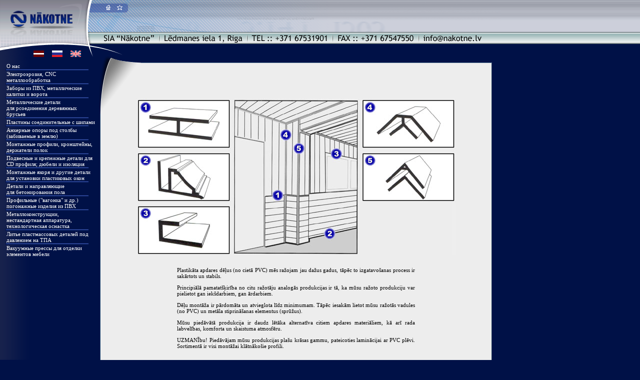

--- FILE ---
content_type: text/html; charset=UTF-8
request_url: https://www.nakotne.lv/?id=profpvc&lang=ru
body_size: 4854
content:
<html>
<head>
<meta content='text/html; charset=utf-8' http-equiv='Content-type'>
<meta name='keywords' content='zogi,metala konstrukcijas,nakotne,wire edm,electroerosion,pvc,metal,mounting,floor,profile,mdf'>
<link href='nakotne.css?2' rel='stylesheet' type='text/css'>
<link href='http://fonts.googleapis.com/css?family=Comfortaa:700&subset=latin,cyrillic,latin-ext' rel='stylesheet' type='text/css'>
<title>Nakotne, SIA</title>

<script language='JavaScript'>
<!--
    i1=new Image; i1.src='images/menu/selected_1r.gif';
    i2=new Image; i2.src='images/menu/selected_2r.gif';
    i3=new Image; i3.src='images/menu/selected_3r.gif';
    i4=new Image; i4.src='images/menu/selected_4r.gif';

var allow_hide = true;

function getBounds(element)
{
	try{
		var left = element.offsetLeft;
		var top = element.offsetTop;
		for (var parent = element.offsetParent; parent; parent = parent.offsetParent)
		{
			left += parent.offsetLeft;
			top += parent.offsetTop;
		}
		return {left: left, top: top, width: element.offsetWidth, height: element.offsetHeight};
	}catch(e){}
}

function showAmount(icon, itId, itName)
{
	allow_hide = false;

	var icon_bounds = getBounds(icon);

	var am_div = document.getElementById('amountDiv');
	document.getElementById('itemName').innerHTML = itName;
	document.getElementById('itemId').value = itId;
	document.getElementById('amountBox').value = 1;

	oCanvas = document.getElementsByTagName((document.compatMode && document.compatMode == 'CSS1Compat') ? 'HTML' : 'BODY')[0];
	w_width = window.innerWidth ? window.innerWidth + window.pageXOffset : oCanvas.clientWidth + oCanvas.scrollLeft;

	am_div.style.left = icon_bounds.left + icon_bounds.width + 2;

	if ( parseInt(am_div.style.left) + 130 + 10 > w_width )
		am_div.style.left = w_width - 130 - 10;

	am_div.style.top = icon_bounds.top;
	am_div.style.display = '';
}

function item_plus()
{
	var amountBox = document.getElementById('amountBox');

	if ( amountBox.value < 0 )
		amountBox.value = 1;
	else if ( amountBox.value < 999 )
		amountBox.value++;
}

function item_minus()
{
	var amountBox = document.getElementById('amountBox');

	if ( amountBox.value < 2 )
		amountBox.value = 1;
	else
		amountBox.value--;
}

function hideAmount()
{
	allow_hide = true;
	setTimeout('doHide()', 1000);
}

function doHide()
{
	if ( allow_hide )
		document.getElementById('amountDiv').style.display = 'none';
}
//-->
</script>
</head>
<body background='images/left1.gif'>

<div style='width: 100%; height: 100%; left: 0; top: 0;'>
<table width='100%' height='100%' cellpadding='0' cellspacing='0'>

<tr height=197>
<td colspan=3><img src='images/top.png'><div style='width: 124; height: 33; left: 21; top: 21'><a href='/'><img src='images/empty.gif' width=124 height=33/></a></div></td>
<td background='images/top_fill.gif'><img src='images/empty.gif'></td>
</tr>

<tr height=*>
<td width=223 valign=top background='images/left3.gif'><img src='images/left2.gif'><br><table width='200' height='100%' cellpadding='0' cellspacing='0'><tr><td valign='bottom' align='center'></td></tr></table></td>
<td width=738 bgcolor='#EDEDED' valign=top align=center>
<img src='images/det/pvc.jpg'>
<br><br><table width=500 cellpadding=10><tr><td>
<p>Plastikāta apdares dēļus (no cietā PVC) mēs ražojam jau dažus gadus, tāpēc to izgatavošanas process ir sakārtots un stabils.</p>

<p>Principiālā pamatatšķirība no citu ražotāju analogās produkcijas ir tā, ka mūsu ražoto produkciju var pielietot gan iekšdarbiem, gan ārdarbiem.</p>

<p>Dēļu montāža ir pārdomāta un atvieglota līdz minimumam. Tāpēc iesakām lietot mūsu ražotās vadules (no PVC) un metāla stiprināšanas elementus (sprūžus).</p>

<p>Mūsu piedāvātā produkcija ir daudz lētāka alternatīva citiem apdares materiāliem, kā arī rada labvelības, komforta un skaistuma atmosfēru.</p>

<p>UZMANĪbu! Piedāvājam mūsu produkcijas plašu krāsas gammu, pateicoties laminācijai ar PVC plēvi. Sortimentā ir visi montāžai klātnākošie profili.</p>
</td></tr></table>

<br><br><br><br><font style='font-size: 12 px; font-weight: bold;'>APDARES PROFILS (DĒLIS) no PVC</font>

<br><br><table class='tab1' width=620 cellspacing=1 cellpadding=0>
<tr><td class='td2'><img src='images/det/cat6_1.gif'></td></tr>
</table>

<br><table width=620 cellpadding=0><tr><td><b>Paredzēts:</b> kā lieks vārds iekšējiem, tā arī ārējiem darbiem (sienas, griesti, fasādes, starpsienas un t.t.)</td></tr></table>

<br><table width=620 cellspacing=0 cellpadding=0>
<tr><td width=300>

<table class='tab1' width=100% height=100% cellspacing=1 cellpadding=0>
<tr>
<td class='td1' rowspan=2 width=80>DĒĻU SKAITS</td>
<td class='td1' colspan=2 width=220>LAUKUMS, m</td>
</tr>

<tr>
<td class='td1' width=110>L = 2700 mm</td>
<td class='td1' width=110>L = 3000 mm</td>
</tr>

<tr>
<td class='td3'>1</td>
<td class='td3'>0,338</td>
<td class='td3'>0,375</td>
</tr>

<tr>
<td class='td3'>2</td>
<td class='td3'>0,675</td>
<td class='td3'>0,750</td>
</tr>

<tr>
<td class='td3'>3</td>
<td class='td3'>1,013</td>
<td class='td3'>1,125</td>
</tr>

<tr>
<td class='td3'>4</td>
<td class='td3'>1,350</td>
<td class='td3'>1,500</td>
</tr>

<tr>
<td class='td3'>5</td>
<td class='td3'>1,688</td>
<td class='td3'>1,875</td>
</tr>

<tr>
<td class='td3'>6</td>
<td class='td3'>2,025</td>
<td class='td3'>2,250</td>
</tr>

<tr>
<td class='td3'>7</td>
<td class='td3'>2,363</td>
<td class='td3'>2,625</td>
</tr>

<tr>
<td class='td3'>8</td>
<td class='td3'>2,700</td>
<td class='td3'>3,000</td>
</tr>

<tr>
<td class='td3'>9</td>
<td class='td3'>3,038</td>
<td class='td3'>3,375</td>
</tr>

<tr>
<td class='td3'>10</td>
<td class='td3'>3,375</td>
<td class='td3'>3,750</td>
</tr>
</table>

</td><td width=20>&nbsp;</td><td width=300>

<table class='tab1' width=100% hwight=100% cellspacing=1 cellpadding=0>
<tr><td class='td2'><img src='images/det/cat6_2.gif'></td></tr>
</table>

</td></tr>
</table>

<br><table width=620 cellpadding=0><tr><td>
<b>Priekšrocības:</b>
<br>&nbsp; - augsta izturība;
<br>&nbsp; - stabilitāte pret temperatūras izmaiņām;
<br>&nbsp; - stabilitāte pret mitrumu;
<br>&nbsp; - piemīt siltuma un skaņas izoļācijas īpašības;
<br>&nbsp; - vienkārš  montāžā un apkopē.

<br><br><b>Lietotāja uzmanībai</b>: piestiprinot apdares profilu ārpusē, ieteicams izmantot tērauda stiprīnājumu dēlim (skatīt zemāk).
</td></tr></table>

<br><table class='tab1' width=700 cellspacing=1 cellpadding=0>
<tr>
<td class='td1' rowspan=2 width=70>ARTIKULS</td>
<td class='td1' rowspan=2 width=265>KOPSKATS</td>
<td class='td1' colspan=3 width=120>IZMĒRI, mm</td>
<td class='td1' rowspan=2 width=100>IEPAK.,<br>gab.</td>
</tr>

<tr>
<td class='td1' width=40>T</td>
<td class='td1' width=40>B</td>
<td class='td1' width=40>H</td>
</tr>

<tr>
<td class='td2'>700-101</td>
<td class='td2' rowspan=2><img src='images/det/cat6_3.gif'></td>
<td class='td2'>1,0</td>
<td class='td2'>19</td>
<td class='td2'>25</td>
<td class='td2'>1000 gab.<br>karbā</td>
</tr>

<tr>
<td class='td2'>700-102</td>
<td class='td2'>1,0</td>
<td class='td2'>19</td>
<td class='td2'>25</td>
<td class='td2'>100 gab.<br>blistera iepak.</td>
</tr>

<tr>
<td class='td2'>700-103</td>
<td class='td2'><img src='images/det/cat6_4.gif'></td>
<td class='td2'>1,0</td>
<td class='td2'>30</td>
<td class='td2'>30</td>
<td class='td2'>750 gab.<br>karbā</td>
</tr>
</table>

<br><br><br><br><table class='tab1' width=700 cellspacing=1 cellpadding=0>
<tr>
<td class='td1' width=70>ARTIKULS</td>
<td class='td1' width=245>KOPSKATS</td>
<td class='td1' width=130>NOSAUKUMS</td>
<td class='td1' width=100>IZMĒRI, mm</td>
</tr>

<tr>
<td class='td2'>700-000</td>
<td class='td2' rowspan=8><img src='images/det/cat6_5.gif'></td>
<td class='td2' rowspan=2>Dēlis no PVC<br>Balta krāsa</td>
<td class='td2'>100 x 3000</td>
</tr>

<tr>
<td class='td2'>700-002</td>
<td class='td2'>125 x 3000</td>
</tr>

<tr>
<td class='td2'>700-400</td>
<td class='td2'>Dzeltena krāsa</td>
<td class='td2'>100 x 3000</td>
</tr>

<tr>
<td class='td2'>700-401</td>
<td class='td2'>Zaļa krāsa</td>
<td class='td2'>100 x 3000</td>
</tr>

<tr>
<td class='td2'>700-403</td>
<td class='td2'>Brūna krāsa</td>
<td class='td2'>100 x 3000</td>
</tr>

<tr>
<td class='td2'>700-404</td>
<td class='td2'>Pelēka krāsa</td>
<td class='td2'>100 x 3000</td>
</tr>

<tr>
<td class='td2'>700-405</td>
<td class='td2'>Zila krāsa</td>
<td class='td2'>100 x 3000</td>
</tr>

<tr>
<td class='td2'>700-406</td>
<td class='td2'>Bēša krāsa</td>
<td class='td2'>100 x 3000</td>
</tr>

<tr>
<td class='td2'>700-003/1</td>
<td class='td2'><img src='images/det/cat6_7.gif'></td>
<td class='td2'>Gala vadula</td>
<td class='td2'>10 x 3000</td>
</tr>

<tr>
<td class='td2'>700-006</td>
<td class='td2'><img src='images/det/cat6_8.gif'></td>
<td class='td2'>Ārējais stūra profils<br>un savienotajs<br>no PVC</td>
<td class='td2'>21 x 21 x 3000</td>
</tr>

<tr>
<td class='td2'>700-007</td>
<td class='td2'><img src='images/det/cat6_9.gif'></td>
<td class='td2'>Iekšējais stūra<br>profils no PVC</td>
<td class='td2'>15 x 15 x 3000</td>
</tr>

<tr>
<td class='td2'>700-008</td>
<td class='td2'><img src='images/det/cat6_10.gif'></td>
<td class='td2'>Universalajs stūris<br>no PVC</td>
<td class='td2'>30 x 30 x 3000</td>
</tr>

<tr>
<td class='td2'>700-009</td>
<td class='td2'><img src='images/det/cat6_11.gif'></td>
<td class='td2'>Griestliste no PVC</td>
<td class='td2'>22 x 22 x 3000</td>
</tr>

<tr>
<td class='td2'>700-013<br>+700-103</td>
<td class='td2'><img src='images/det/cat6_12.gif'></td>
<td class='td2'>PVC profils dēļu<br>nostiprinašanai</td>
<td class='td2'>10 x 30 x 3000</td>
</tr>

<tr>
<td class='td2'>701-027</td>
<td class='td2' rowspan=4><img src='images/det/cat6_13.gif'></td>
<td class='td2'>Stūris no PVC</td>
<td class='td2'>16 x 16 x 3000</td>
</tr>

<tr>
<td class='td2'>701-028</td>
<td class='td2'>Stūris no PVC</td>
<td class='td2'>27 x 27 x 3000</td>
</tr>

<tr>
<td class='td2'>701-012</td>
<td class='td2'>Stūris no PVC</td>
<td class='td2'>22 x 22 x 3000</td>
</tr>

<tr>
<td class='td2'>701-029</td>
<td class='td2'>Stūris no PVC</td>
<td class='td2'>37 x 37 x 3000</td>
</tr>

<tr>
<td class='td2'>700-012</td>
<td class='td2'><img src='images/det/cat6_18.gif'></td>
<td class='td2'>Universālā bruse<br>no PVC</td>
<td class='td2'>70 x 18 x 3000</td>
</tr>
</tr></table>


<br><br><br>

</td>
<td width=41 background='images/right.gif'><img src='images/empty.gif'></td>
<td><img src='images/empty.gif'></td>
</tr>

<tr height=70>
<td colspan=3 background='images/bottom.jpg'><div style='position: relative; visibility: visible; width:30; height: 7; left:615; top:26;'><a href='http://forter.lv'><img src='images/empty.gif' width=30 height=7></a></div></td>
<td background='images/bottom_fill.gif'><img src='images/empty.gif'></td>
</tr>

</table>
</div>

<div style='width: 21px; height: 13px; left: 67; top: 101;'>
<a href='?id=profpvc&lang=lv'><img src='images/lv.gif'></a>
</div>

<div style='width: 21px; height: 13px; left: 104; top: 101;'>
<a href='?id=profpvc&lang=ru'><img src='images/ru.gif'></a>
</div>

<div style='width: 21px; height: 13px; left: 141; top: 101;'>
<a href='?id=profpvc&lang=en'><img src='images/en.gif'></a>
</div>

<div class="left-menu"><ul><a href="?id=about"><li>О нас</li></a> <li class="left-menu-divider"><img src="/images/menu/divider.gif"></li><a href="?id=wire_edm"><li>Электроэрозия, CNC металлообработка</li></a> <li class="left-menu-divider"><img src="/images/menu/divider.gif"></li><a href="zogi"><li>Заборы из ПВХ, металлические калитки и ворота</li></a> <li class="left-menu-divider"><img src="/images/menu/divider.gif"></li><a href="?id=metdet"><li>Металлические детали для&nbsp;pсоединения деревянных брусьев</li></a> <li class="left-menu-divider"><img src="/images/menu/divider.gif"></li><a href="?id=nagplak"><li>Пластины соединительные с&nbsp;шипами</li></a> <li class="left-menu-divider"><img src="/images/menu/divider.gif"></li><a href="?id=balsts"><li>Анкерные опоры под столбы (забиваемые в землю)</li></a> <li class="left-menu-divider"><img src="/images/menu/divider.gif"></li><a href="?id=montprof"><li>Монтажные профили, кронштейны, держатели полок</li></a> <li class="left-menu-divider"><img src="/images/menu/divider.gif"></li><a href="?id=piekstip"><li>Подвесные и крепежные детали для CD профиля; дюбели и изоляция</li></a> <li class="left-menu-divider"><img src="/images/menu/divider.gif"></li><a href="?id=logmont"><li>Монтажные якоря и другие детали для установки пластиковых окон</li></a> <li class="left-menu-divider"><img src="/images/menu/divider.gif"></li><a href="?id=plastdet"><li>Детали и направляющие для&nbsp;бетонирования пола</li></a> <li class="left-menu-divider"><img src="/images/menu/divider.gif"></li><a href="?id=profpvc"><li>Профильные ("вагонка" и др.) погонажные изделия из ПВХ</li></a> <li class="left-menu-divider"><img src="/images/menu/divider.gif"></li><a href="?id=metkon"><li>Металлоконструкции, нестандартная аппаратура, технологическая оснастка</li></a> <li class="left-menu-divider"><img src="/images/menu/divider.gif"></li><a href="?id=plastcustom"><li>Литье пластмассовых деталей под давлением на ТПА</li></a> <li class="left-menu-divider"><img src="/images/menu/divider.gif"></li><a href="?id=vakpres"><li>Вакуумные прессы для отделки элементов мебели</li></a> </ul></div>
<!--
<div style='width:739px; height:17px; left:222px; top:69px'>
<img src='images/rekviziti.gif'>
</div>
-->

<div style='width:9px; height:10px; left:212px; top:10px'>
<a href='http://www.nakotne.lv' onclick='this.style.behavior="url(#default#homepage)"; this.setHomePage("http://www.nakotne.lv"); return false;'><img src='images/home.gif'></a>
</div>

<div style='width:11px; height:10px; left:234px; top:10px'>
<a href="javascript:window.external.AddFavorite(location.href, 'Nakotne, SIA');"><img src='images/fav.gif'></a>
</div>

<!--
<div style='width:11px; height:7px; left:192px; top:9px'>
<a href='mailto:info@nakotne.lv'><img src='images/mail.gif'></a>
</div>
-->

<div style='width:115px; height:13px; left:848px; top:70px'>
<a href='mailto:info@nakotne.lv'><img src='images/empty.gif' width=115 height=13></a>
</div>

<div style='width:740px; height:57px; left:259px; top:4px'>
<table width='100%' height='100%' cellpadding=0 cellspacing=0>
<tr></tr>
</table>
</div>

<!--
<div style="width:130px; height:70px; display:none" id="amountDiv" onmouseover="allow_hide=false" onmouseout="hideAmount()">
<form method="post" action="addtocart.php?ret=vakpres" style="padding:0px; margin:0px">
<table width="100%" height="100%" cellspacing=0 cellpadding=0>
<input type="hidden" id="itemId" name="item">
<tr><td class="amntH black_bord" id="itemName"></td></tr>
<tr><td class="amntC"><img src="/images/icon_minus.gif" style="cursor:hand; cursor:pointer" onclick="item_minus();"> <input type="text" name="amount" id="amountBox" style="width:25" maxlength=3 value=1> <img src="/images/icon_plus.gif" style="cursor:hand;cursor:pointer;" onclick="item_plus();"><br><input type="submit" value="в корзину"></td></tr>
</table>
</form>
</div>

<div style="left:851;top:10;"><form method="post" action="/?id=login" style="padding:0px; margin:0px"><table cellspacing=0 cellpadding=0><tr><td><input type="hidden"><input type="hidden" name="returnto" value="/?id=profpvc&lang=ru"><input type="text" name="login" size=12 style="width:70; color:gray;" value="e-mail" onfocus="if(this.style.color=='gray'){this.value='';this.style.color='black';}" onblur="if(this.value==''){this.value='e-mail';this.style.color='gray';}"><br><input type="password" name="pass" style="width:70; color:gray;" value="password" onfocus="if(this.style.color=='gray'){this.value='';this.style.color='black';}" onblur="if(this.value==''){this.value='password';this.style.color='gray';}"></td><td width=64 align="center"><input type="submit" value="Вход"><br><img src="/images/empty.gif" height=4 width=1><br><a href="/?id=register"><span style="font-size:9px;">&nbsp;Регистрация</span></a></td></tr></table></form></div>

<div style="left:644px; top:9px; font-size:18px; font-family:Tahoma">Ваша корзина<br>пуста</div>

<div style="left:462px; top:9px; font-size:15px; font-family:Tahoma";"><a href="?id=delivery">&nbsp; &nbsp; &nbsp; Доставка</a></div>
<div style="left:462px; top:35px; font-size:15px; font-family:Tahoma"><a href="?id=howto">&nbsp; &nbsp; &nbsp; Как купить</a></div>
-->

</body>
</html>

--- FILE ---
content_type: text/css
request_url: https://www.nakotne.lv/nakotne.css?2
body_size: 513
content:
BODY {
 background-color: #001147;
 margin: 0px;
 font-family: Verdana;
 font-size: 11px;
}
A,A:visited {
 COLOR: #0000FF; TEXT-DECORATION: none
 }
A:active {
 COLOR: #000055; TEXT-DECORATION: none
 }
A:hover {
 COLOR: #000055; TEXT-DECORATION: none
 }
TD {
 font-family: Verdana;
 font-size: 11px;
}
P {
 text-align: justify;
}
IMG {
 border: 0;
}
DIV {
 position: absolute;
 font-family: Verdana;
 font-size: 11px;
}
INPUT {
	font-size: 10px;
}
TD.page {
	cursor: hand;
	cursor: pointer;
	border: 1px solid #DFDFDF;
	background-color: white;
	font-weight: bold;
}
TD.page_over {
	cursor: hand;
	cursor: pointer;
	border: 1px solid #DFDFDF;
	background-color: #F3F3F3;
	font-weight: bold;
}
H1 {
	font-size: 22px;
}
H2 {
	font-size: 18px;
}
.tab1 {
 background-color: black;
}
.td1 {
 background-color: #CCCCCC;
 text-align: center;
 font-weight: bold;
}
.td2 {
 height: 22;
 background-color: #EDEDED;
 text-align: center;
}
.td3 {
 height: 16;
 background-color: #EDEDED;
 text-align: center;
}
.amntH {
 background-color: #B0B0B0;
 text-align: center;
 font-weight: bold;
}
.amntC {
 border-style: solid;
 border-color: black;
 border-width: 0 1 1 1;
 background-color: #E0E0E0;
 text-align: center;
}
.hdr1 {
 font-size: 12 pt;
 font-weight: bold;
}
.hdr2 {
 font-size: 10 pt;
}
.black_bord {
 border-style: solid;
 border-width: 1;
 border-color: black;
}
.cat_item {
	border: 1px solid #DFDFDF;
	cursor: hand;
	cursor: pointer;
}
.cat_item_hl {
	border: 1px solid #7F7F7F;
	background-color: #F3F3F3;
	cursor: hand;
	cursor: pointer;
}
.cat_img {
	border: 1px solid #DFDFDF;
}
.item_cell {
	border: 1px solid #DDDDDD;
}
.cart_cell {
	border-width: 1px 0px 1px 0px;
	border-color: #DDDDDD;
	border-style: solid;
}
TD.orders_first {
	background-color: #FFFFFF;
}
TD.orders_first_over {
	background-color: #F3F3F3;
}
TD.orders {
	border-top: 1px solid #DFDFDF;
	border-bottom: 1px solid #DFDFDF;
	cursor: hand;
	cursor: pointer;
}
.left-menu {
    width: 177px;
    left: 13px;
    top: 126px;
    font-family: "Comfortaa", cursive;
    color: #ffffff;
    font-size: 11.3px;
}
.left-menu ul {
    list-style: none;
    margin: 0px;
    padding: 0px;
}
.left-menu a, .left-menu a:visited {
    color: #ffffff;
}
.left-menu-divider {
    line-height: 3px;
    margin: -2px 0px 1px -2px;
}